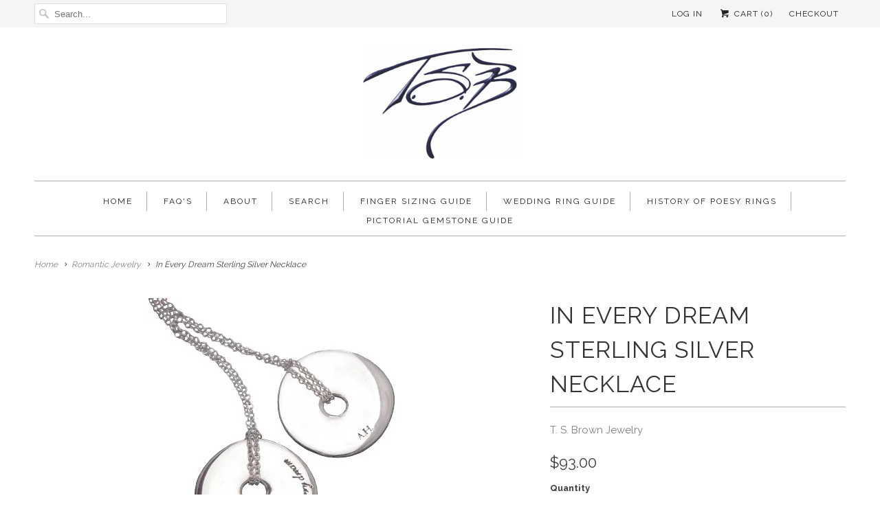

--- FILE ---
content_type: text/html; charset=utf-8
request_url: https://www.tsbrown.com/collections/romantic-jewelry/products/in-every-dream-sterling-silver-necklace
body_size: 18106
content:
<!DOCTYPE html>
<!--[if lt IE 7 ]><html class="ie ie6" lang="en"> <![endif]-->
<!--[if IE 7 ]><html class="ie ie7" lang="en"> <![endif]-->
<!--[if IE 8 ]><html class="ie ie8" lang="en"> <![endif]-->
<!--[if IE 9 ]><html class="ie ie9" lang="en"> <![endif]-->
<!--[if (gte IE 10)|!(IE)]><!--><html lang="en"> <!--<![endif]-->
  <head>
    <meta charset="utf-8">
    <meta http-equiv="cleartype" content="on">
    <meta name="robots" content="index,follow">
    
    
 <!-- SEO Manager 6.2.0 -->
<meta name='seomanager' content='6.2' />
<title>In Every Dream Necklace in sterling silver</title>
<meta name='description' content='Alexander Hamilton: I meet you in every dream necklace in sterling silver.  This passionate quotation is from a letter by Hamilton to his fiancee.' /> 
<meta name="robots" content="index"> 
<meta name="robots" content="follow">
<script type="application/ld+json">
 {
 "@context": "https://schema.org",
 "@id": "https:\/\/www.tsbrown.com\/products\/in-every-dream-sterling-silver-necklace",
 "@type": "Product","sku": "NYH001N","mpn": "NYH001N","brand": {
 "@type": "Brand",
 "name": "T. S. Brown Jewelry"
 },
 "description": "Alexander Hamilton: \"I meet you in every dream\" sterling silver necklace.  This passionate quotation is from a letter by Hamilton to his fiancee.\n\n\n\nFrom modest beginnings, this controversial Revolutionary figure would ultimately become the first Secretary to the Treasury in 1789. The necklace pictured here is inscribed with a quotation from Hamilton's intimate letter, now in the New York Historical Society, to Elizabeth Schuyler, the daughter of one of New York's most influential families, only a few weeks before their marriage in 1780. It displays his elegance as a wordsmith along with his charm and will certainly have an effect on a modern day Valentine.All designs are gift boxed.  Story cards are included that provide detail about the history behind each piece.\n\nSterling Silver\nPi Disc 3\/4\"\nChain Length 18\" falling to 16\" when knotted\nMade in the USA\n\nFree Shipping within 10 days if not in stock.64\/NYH001N\n\n\n",
 "url": "https:\/\/www.tsbrown.com\/products\/in-every-dream-sterling-silver-necklace",
 "name": "In Every Dream Sterling Silver Necklace","image": "https://www.tsbrown.com/cdn/shop/products/NYH001N_1000x_69a63b1e-2687-45ad-aaa7-3982cb2df4e3.webp?v=1666231540","offers": [{
 "@type": "Offer","availability": "https://schema.org/InStock",
 "priceCurrency": "USD",
 "price": "93.00",
 "priceValidUntil": "2027-01-27",
 "itemCondition": "https://schema.org/NewCondition",
 "url": "https:\/\/www.tsbrown.com\/products\/in-every-dream-sterling-silver-necklace\/products\/in-every-dream-sterling-silver-necklace?variant=34616526151",
 "image": "https://www.tsbrown.com/cdn/shop/products/NYH001N_1000x_69a63b1e-2687-45ad-aaa7-3982cb2df4e3.webp?v=1666231540",
 "mpn": "NYH001N","sku": "NYH001N",
"seller": {
 "@type": "Organization",
 "name": "T. S. Brown Jewelry"
 }
 }]}
 </script>
<!-- end: SEO Manager 6.2.0 -->
      
   

    <!-- Custom Fonts -->
    
      <link href="//fonts.googleapis.com/css?family=.|Raleway:light,normal,bold|Raleway:light,normal,bold|Raleway:light,normal,bold|Raleway:light,normal,bold|Raleway:light,normal,bold" rel="stylesheet" type="text/css" />
    
    
    

<meta name="author" content="T. S. Brown Jewelry">
<meta property="og:url" content="https://www.tsbrown.com/products/in-every-dream-sterling-silver-necklace">
<meta property="og:site_name" content="T. S. Brown Jewelry">


  <meta property="og:type" content="product">
  <meta property="og:title" content="In Every Dream Sterling Silver Necklace">
  
    <meta property="og:image" content="http://www.tsbrown.com/cdn/shop/products/NYH001N_1000x_69a63b1e-2687-45ad-aaa7-3982cb2df4e3_grande.webp?v=1666231540">
    <meta property="og:image:secure_url" content="https://www.tsbrown.com/cdn/shop/products/NYH001N_1000x_69a63b1e-2687-45ad-aaa7-3982cb2df4e3_grande.webp?v=1666231540">
  
  <meta property="og:price:amount" content="93.00">
  <meta property="og:price:currency" content="USD">
  
    
    


  <meta property="og:description" content="Alexander Hamilton: I meet you in every dream necklace in sterling silver.  This passionate quotation is from a letter by Hamilton to his fiancee.">




<meta name="twitter:card" content="summary">

  <meta name="twitter:title" content="In Every Dream Sterling Silver Necklace">
  <meta name="twitter:description" content="Alexander Hamilton: &quot;I meet you in every dream&quot; sterling silver necklace.  This passionate quotation is from a letter by Hamilton to his fiancee. From modest beginnings, this controversial Revolutionary figure would ultimately become the first Secretary to the Treasury in 1789. The necklace pictured here is inscribed with a quotation from Hamilton&#39;s intimate letter, now in the New York Historical Society, to Elizabeth Schuyler, the daughter of one of New York&#39;s most influential families, only a few weeks before their marriage in 1780. It displays his elegance as a wordsmith along with his charm and will certainly have an effect on a modern day Valentine.All designs are gift boxed.  Story cards are included that provide detail about the history behind each piece. Sterling Silver Pi Disc 3/4&quot; Chain Length 18&quot; falling to 16&quot; when knotted Made in the USA Free">
  <meta name="twitter:image" content="https://www.tsbrown.com/cdn/shop/products/NYH001N_1000x_69a63b1e-2687-45ad-aaa7-3982cb2df4e3_medium.webp?v=1666231540">
  <meta name="twitter:image:width" content="240">
  <meta name="twitter:image:height" content="240">


    
      <link rel="prev" href="/collections/romantic-jewelry/products/hugs-kisses-mini-sterling-silver-necklace-and-earrings">
    
    
      <link rel="next" href="/collections/romantic-jewelry/products/love-conquers-all-sterling-silver-necklace">
    

    <!-- Mobile Specific Metas -->
    <meta name="HandheldFriendly" content="True">
    <meta name="MobileOptimized" content="320">
    <meta name="viewport" content="width=device-width,initial-scale=1">
    <meta name="theme-color" content="#ffffff">

    <!-- Stylesheets for Responsive 5.1 -->
    <link href="//www.tsbrown.com/cdn/shop/t/15/assets/styles.scss.css?v=63736587725834649721674770380" rel="stylesheet" type="text/css" media="all" />

    <!-- Icons -->
    <link rel="shortcut icon" type="image/x-icon" href="//www.tsbrown.com/cdn/shop/t/15/assets/favicon.png?v=148718616098839658131464569925">
    <link rel="canonical" href="https://www.tsbrown.com/products/in-every-dream-sterling-silver-necklace" />

    
        
    <script src="//www.tsbrown.com/cdn/shop/t/15/assets/app.js?v=101649952535545698011464569930" type="text/javascript"></script>
    
    <script>window.performance && window.performance.mark && window.performance.mark('shopify.content_for_header.start');</script><meta id="shopify-digital-wallet" name="shopify-digital-wallet" content="/13037747/digital_wallets/dialog">
<meta name="shopify-checkout-api-token" content="568732594ab123d5791d6366496c5499">
<meta id="in-context-paypal-metadata" data-shop-id="13037747" data-venmo-supported="false" data-environment="production" data-locale="en_US" data-paypal-v4="true" data-currency="USD">
<link rel="alternate" type="application/json+oembed" href="https://www.tsbrown.com/products/in-every-dream-sterling-silver-necklace.oembed">
<script async="async" src="/checkouts/internal/preloads.js?locale=en-US"></script>
<link rel="preconnect" href="https://shop.app" crossorigin="anonymous">
<script async="async" src="https://shop.app/checkouts/internal/preloads.js?locale=en-US&shop_id=13037747" crossorigin="anonymous"></script>
<script id="apple-pay-shop-capabilities" type="application/json">{"shopId":13037747,"countryCode":"US","currencyCode":"USD","merchantCapabilities":["supports3DS"],"merchantId":"gid:\/\/shopify\/Shop\/13037747","merchantName":"T. S. Brown Jewelry","requiredBillingContactFields":["postalAddress","email"],"requiredShippingContactFields":["postalAddress","email"],"shippingType":"shipping","supportedNetworks":["visa","masterCard","amex","discover","elo","jcb"],"total":{"type":"pending","label":"T. S. Brown Jewelry","amount":"1.00"},"shopifyPaymentsEnabled":true,"supportsSubscriptions":true}</script>
<script id="shopify-features" type="application/json">{"accessToken":"568732594ab123d5791d6366496c5499","betas":["rich-media-storefront-analytics"],"domain":"www.tsbrown.com","predictiveSearch":true,"shopId":13037747,"locale":"en"}</script>
<script>var Shopify = Shopify || {};
Shopify.shop = "t-s-brown-jewelry.myshopify.com";
Shopify.locale = "en";
Shopify.currency = {"active":"USD","rate":"1.0"};
Shopify.country = "US";
Shopify.theme = {"name":"Responsive","id":128454727,"schema_name":null,"schema_version":null,"theme_store_id":304,"role":"main"};
Shopify.theme.handle = "null";
Shopify.theme.style = {"id":null,"handle":null};
Shopify.cdnHost = "www.tsbrown.com/cdn";
Shopify.routes = Shopify.routes || {};
Shopify.routes.root = "/";</script>
<script type="module">!function(o){(o.Shopify=o.Shopify||{}).modules=!0}(window);</script>
<script>!function(o){function n(){var o=[];function n(){o.push(Array.prototype.slice.apply(arguments))}return n.q=o,n}var t=o.Shopify=o.Shopify||{};t.loadFeatures=n(),t.autoloadFeatures=n()}(window);</script>
<script>
  window.ShopifyPay = window.ShopifyPay || {};
  window.ShopifyPay.apiHost = "shop.app\/pay";
  window.ShopifyPay.redirectState = null;
</script>
<script id="shop-js-analytics" type="application/json">{"pageType":"product"}</script>
<script defer="defer" async type="module" src="//www.tsbrown.com/cdn/shopifycloud/shop-js/modules/v2/client.init-shop-cart-sync_BT-GjEfc.en.esm.js"></script>
<script defer="defer" async type="module" src="//www.tsbrown.com/cdn/shopifycloud/shop-js/modules/v2/chunk.common_D58fp_Oc.esm.js"></script>
<script defer="defer" async type="module" src="//www.tsbrown.com/cdn/shopifycloud/shop-js/modules/v2/chunk.modal_xMitdFEc.esm.js"></script>
<script type="module">
  await import("//www.tsbrown.com/cdn/shopifycloud/shop-js/modules/v2/client.init-shop-cart-sync_BT-GjEfc.en.esm.js");
await import("//www.tsbrown.com/cdn/shopifycloud/shop-js/modules/v2/chunk.common_D58fp_Oc.esm.js");
await import("//www.tsbrown.com/cdn/shopifycloud/shop-js/modules/v2/chunk.modal_xMitdFEc.esm.js");

  window.Shopify.SignInWithShop?.initShopCartSync?.({"fedCMEnabled":true,"windoidEnabled":true});

</script>
<script>
  window.Shopify = window.Shopify || {};
  if (!window.Shopify.featureAssets) window.Shopify.featureAssets = {};
  window.Shopify.featureAssets['shop-js'] = {"shop-cart-sync":["modules/v2/client.shop-cart-sync_DZOKe7Ll.en.esm.js","modules/v2/chunk.common_D58fp_Oc.esm.js","modules/v2/chunk.modal_xMitdFEc.esm.js"],"init-fed-cm":["modules/v2/client.init-fed-cm_B6oLuCjv.en.esm.js","modules/v2/chunk.common_D58fp_Oc.esm.js","modules/v2/chunk.modal_xMitdFEc.esm.js"],"shop-cash-offers":["modules/v2/client.shop-cash-offers_D2sdYoxE.en.esm.js","modules/v2/chunk.common_D58fp_Oc.esm.js","modules/v2/chunk.modal_xMitdFEc.esm.js"],"shop-login-button":["modules/v2/client.shop-login-button_QeVjl5Y3.en.esm.js","modules/v2/chunk.common_D58fp_Oc.esm.js","modules/v2/chunk.modal_xMitdFEc.esm.js"],"pay-button":["modules/v2/client.pay-button_DXTOsIq6.en.esm.js","modules/v2/chunk.common_D58fp_Oc.esm.js","modules/v2/chunk.modal_xMitdFEc.esm.js"],"shop-button":["modules/v2/client.shop-button_DQZHx9pm.en.esm.js","modules/v2/chunk.common_D58fp_Oc.esm.js","modules/v2/chunk.modal_xMitdFEc.esm.js"],"avatar":["modules/v2/client.avatar_BTnouDA3.en.esm.js"],"init-windoid":["modules/v2/client.init-windoid_CR1B-cfM.en.esm.js","modules/v2/chunk.common_D58fp_Oc.esm.js","modules/v2/chunk.modal_xMitdFEc.esm.js"],"init-shop-for-new-customer-accounts":["modules/v2/client.init-shop-for-new-customer-accounts_C_vY_xzh.en.esm.js","modules/v2/client.shop-login-button_QeVjl5Y3.en.esm.js","modules/v2/chunk.common_D58fp_Oc.esm.js","modules/v2/chunk.modal_xMitdFEc.esm.js"],"init-shop-email-lookup-coordinator":["modules/v2/client.init-shop-email-lookup-coordinator_BI7n9ZSv.en.esm.js","modules/v2/chunk.common_D58fp_Oc.esm.js","modules/v2/chunk.modal_xMitdFEc.esm.js"],"init-shop-cart-sync":["modules/v2/client.init-shop-cart-sync_BT-GjEfc.en.esm.js","modules/v2/chunk.common_D58fp_Oc.esm.js","modules/v2/chunk.modal_xMitdFEc.esm.js"],"shop-toast-manager":["modules/v2/client.shop-toast-manager_DiYdP3xc.en.esm.js","modules/v2/chunk.common_D58fp_Oc.esm.js","modules/v2/chunk.modal_xMitdFEc.esm.js"],"init-customer-accounts":["modules/v2/client.init-customer-accounts_D9ZNqS-Q.en.esm.js","modules/v2/client.shop-login-button_QeVjl5Y3.en.esm.js","modules/v2/chunk.common_D58fp_Oc.esm.js","modules/v2/chunk.modal_xMitdFEc.esm.js"],"init-customer-accounts-sign-up":["modules/v2/client.init-customer-accounts-sign-up_iGw4briv.en.esm.js","modules/v2/client.shop-login-button_QeVjl5Y3.en.esm.js","modules/v2/chunk.common_D58fp_Oc.esm.js","modules/v2/chunk.modal_xMitdFEc.esm.js"],"shop-follow-button":["modules/v2/client.shop-follow-button_CqMgW2wH.en.esm.js","modules/v2/chunk.common_D58fp_Oc.esm.js","modules/v2/chunk.modal_xMitdFEc.esm.js"],"checkout-modal":["modules/v2/client.checkout-modal_xHeaAweL.en.esm.js","modules/v2/chunk.common_D58fp_Oc.esm.js","modules/v2/chunk.modal_xMitdFEc.esm.js"],"shop-login":["modules/v2/client.shop-login_D91U-Q7h.en.esm.js","modules/v2/chunk.common_D58fp_Oc.esm.js","modules/v2/chunk.modal_xMitdFEc.esm.js"],"lead-capture":["modules/v2/client.lead-capture_BJmE1dJe.en.esm.js","modules/v2/chunk.common_D58fp_Oc.esm.js","modules/v2/chunk.modal_xMitdFEc.esm.js"],"payment-terms":["modules/v2/client.payment-terms_Ci9AEqFq.en.esm.js","modules/v2/chunk.common_D58fp_Oc.esm.js","modules/v2/chunk.modal_xMitdFEc.esm.js"]};
</script>
<script id="__st">var __st={"a":13037747,"offset":-18000,"reqid":"c3055df4-e625-4744-a4f3-a34a64950468-1769506803","pageurl":"www.tsbrown.com\/collections\/romantic-jewelry\/products\/in-every-dream-sterling-silver-necklace","u":"ae968cf83d50","p":"product","rtyp":"product","rid":9452444295};</script>
<script>window.ShopifyPaypalV4VisibilityTracking = true;</script>
<script id="captcha-bootstrap">!function(){'use strict';const t='contact',e='account',n='new_comment',o=[[t,t],['blogs',n],['comments',n],[t,'customer']],c=[[e,'customer_login'],[e,'guest_login'],[e,'recover_customer_password'],[e,'create_customer']],r=t=>t.map((([t,e])=>`form[action*='/${t}']:not([data-nocaptcha='true']) input[name='form_type'][value='${e}']`)).join(','),a=t=>()=>t?[...document.querySelectorAll(t)].map((t=>t.form)):[];function s(){const t=[...o],e=r(t);return a(e)}const i='password',u='form_key',d=['recaptcha-v3-token','g-recaptcha-response','h-captcha-response',i],f=()=>{try{return window.sessionStorage}catch{return}},m='__shopify_v',_=t=>t.elements[u];function p(t,e,n=!1){try{const o=window.sessionStorage,c=JSON.parse(o.getItem(e)),{data:r}=function(t){const{data:e,action:n}=t;return t[m]||n?{data:e,action:n}:{data:t,action:n}}(c);for(const[e,n]of Object.entries(r))t.elements[e]&&(t.elements[e].value=n);n&&o.removeItem(e)}catch(o){console.error('form repopulation failed',{error:o})}}const l='form_type',E='cptcha';function T(t){t.dataset[E]=!0}const w=window,h=w.document,L='Shopify',v='ce_forms',y='captcha';let A=!1;((t,e)=>{const n=(g='f06e6c50-85a8-45c8-87d0-21a2b65856fe',I='https://cdn.shopify.com/shopifycloud/storefront-forms-hcaptcha/ce_storefront_forms_captcha_hcaptcha.v1.5.2.iife.js',D={infoText:'Protected by hCaptcha',privacyText:'Privacy',termsText:'Terms'},(t,e,n)=>{const o=w[L][v],c=o.bindForm;if(c)return c(t,g,e,D).then(n);var r;o.q.push([[t,g,e,D],n]),r=I,A||(h.body.append(Object.assign(h.createElement('script'),{id:'captcha-provider',async:!0,src:r})),A=!0)});var g,I,D;w[L]=w[L]||{},w[L][v]=w[L][v]||{},w[L][v].q=[],w[L][y]=w[L][y]||{},w[L][y].protect=function(t,e){n(t,void 0,e),T(t)},Object.freeze(w[L][y]),function(t,e,n,w,h,L){const[v,y,A,g]=function(t,e,n){const i=e?o:[],u=t?c:[],d=[...i,...u],f=r(d),m=r(i),_=r(d.filter((([t,e])=>n.includes(e))));return[a(f),a(m),a(_),s()]}(w,h,L),I=t=>{const e=t.target;return e instanceof HTMLFormElement?e:e&&e.form},D=t=>v().includes(t);t.addEventListener('submit',(t=>{const e=I(t);if(!e)return;const n=D(e)&&!e.dataset.hcaptchaBound&&!e.dataset.recaptchaBound,o=_(e),c=g().includes(e)&&(!o||!o.value);(n||c)&&t.preventDefault(),c&&!n&&(function(t){try{if(!f())return;!function(t){const e=f();if(!e)return;const n=_(t);if(!n)return;const o=n.value;o&&e.removeItem(o)}(t);const e=Array.from(Array(32),(()=>Math.random().toString(36)[2])).join('');!function(t,e){_(t)||t.append(Object.assign(document.createElement('input'),{type:'hidden',name:u})),t.elements[u].value=e}(t,e),function(t,e){const n=f();if(!n)return;const o=[...t.querySelectorAll(`input[type='${i}']`)].map((({name:t})=>t)),c=[...d,...o],r={};for(const[a,s]of new FormData(t).entries())c.includes(a)||(r[a]=s);n.setItem(e,JSON.stringify({[m]:1,action:t.action,data:r}))}(t,e)}catch(e){console.error('failed to persist form',e)}}(e),e.submit())}));const S=(t,e)=>{t&&!t.dataset[E]&&(n(t,e.some((e=>e===t))),T(t))};for(const o of['focusin','change'])t.addEventListener(o,(t=>{const e=I(t);D(e)&&S(e,y())}));const B=e.get('form_key'),M=e.get(l),P=B&&M;t.addEventListener('DOMContentLoaded',(()=>{const t=y();if(P)for(const e of t)e.elements[l].value===M&&p(e,B);[...new Set([...A(),...v().filter((t=>'true'===t.dataset.shopifyCaptcha))])].forEach((e=>S(e,t)))}))}(h,new URLSearchParams(w.location.search),n,t,e,['guest_login'])})(!0,!0)}();</script>
<script integrity="sha256-4kQ18oKyAcykRKYeNunJcIwy7WH5gtpwJnB7kiuLZ1E=" data-source-attribution="shopify.loadfeatures" defer="defer" src="//www.tsbrown.com/cdn/shopifycloud/storefront/assets/storefront/load_feature-a0a9edcb.js" crossorigin="anonymous"></script>
<script crossorigin="anonymous" defer="defer" src="//www.tsbrown.com/cdn/shopifycloud/storefront/assets/shopify_pay/storefront-65b4c6d7.js?v=20250812"></script>
<script data-source-attribution="shopify.dynamic_checkout.dynamic.init">var Shopify=Shopify||{};Shopify.PaymentButton=Shopify.PaymentButton||{isStorefrontPortableWallets:!0,init:function(){window.Shopify.PaymentButton.init=function(){};var t=document.createElement("script");t.src="https://www.tsbrown.com/cdn/shopifycloud/portable-wallets/latest/portable-wallets.en.js",t.type="module",document.head.appendChild(t)}};
</script>
<script data-source-attribution="shopify.dynamic_checkout.buyer_consent">
  function portableWalletsHideBuyerConsent(e){var t=document.getElementById("shopify-buyer-consent"),n=document.getElementById("shopify-subscription-policy-button");t&&n&&(t.classList.add("hidden"),t.setAttribute("aria-hidden","true"),n.removeEventListener("click",e))}function portableWalletsShowBuyerConsent(e){var t=document.getElementById("shopify-buyer-consent"),n=document.getElementById("shopify-subscription-policy-button");t&&n&&(t.classList.remove("hidden"),t.removeAttribute("aria-hidden"),n.addEventListener("click",e))}window.Shopify?.PaymentButton&&(window.Shopify.PaymentButton.hideBuyerConsent=portableWalletsHideBuyerConsent,window.Shopify.PaymentButton.showBuyerConsent=portableWalletsShowBuyerConsent);
</script>
<script data-source-attribution="shopify.dynamic_checkout.cart.bootstrap">document.addEventListener("DOMContentLoaded",(function(){function t(){return document.querySelector("shopify-accelerated-checkout-cart, shopify-accelerated-checkout")}if(t())Shopify.PaymentButton.init();else{new MutationObserver((function(e,n){t()&&(Shopify.PaymentButton.init(),n.disconnect())})).observe(document.body,{childList:!0,subtree:!0})}}));
</script>
<link id="shopify-accelerated-checkout-styles" rel="stylesheet" media="screen" href="https://www.tsbrown.com/cdn/shopifycloud/portable-wallets/latest/accelerated-checkout-backwards-compat.css" crossorigin="anonymous">
<style id="shopify-accelerated-checkout-cart">
        #shopify-buyer-consent {
  margin-top: 1em;
  display: inline-block;
  width: 100%;
}

#shopify-buyer-consent.hidden {
  display: none;
}

#shopify-subscription-policy-button {
  background: none;
  border: none;
  padding: 0;
  text-decoration: underline;
  font-size: inherit;
  cursor: pointer;
}

#shopify-subscription-policy-button::before {
  box-shadow: none;
}

      </style>

<script>window.performance && window.performance.mark && window.performance.mark('shopify.content_for_header.end');</script>
  <link href="https://monorail-edge.shopifysvc.com" rel="dns-prefetch">
<script>(function(){if ("sendBeacon" in navigator && "performance" in window) {try {var session_token_from_headers = performance.getEntriesByType('navigation')[0].serverTiming.find(x => x.name == '_s').description;} catch {var session_token_from_headers = undefined;}var session_cookie_matches = document.cookie.match(/_shopify_s=([^;]*)/);var session_token_from_cookie = session_cookie_matches && session_cookie_matches.length === 2 ? session_cookie_matches[1] : "";var session_token = session_token_from_headers || session_token_from_cookie || "";function handle_abandonment_event(e) {var entries = performance.getEntries().filter(function(entry) {return /monorail-edge.shopifysvc.com/.test(entry.name);});if (!window.abandonment_tracked && entries.length === 0) {window.abandonment_tracked = true;var currentMs = Date.now();var navigation_start = performance.timing.navigationStart;var payload = {shop_id: 13037747,url: window.location.href,navigation_start,duration: currentMs - navigation_start,session_token,page_type: "product"};window.navigator.sendBeacon("https://monorail-edge.shopifysvc.com/v1/produce", JSON.stringify({schema_id: "online_store_buyer_site_abandonment/1.1",payload: payload,metadata: {event_created_at_ms: currentMs,event_sent_at_ms: currentMs}}));}}window.addEventListener('pagehide', handle_abandonment_event);}}());</script>
<script id="web-pixels-manager-setup">(function e(e,d,r,n,o){if(void 0===o&&(o={}),!Boolean(null===(a=null===(i=window.Shopify)||void 0===i?void 0:i.analytics)||void 0===a?void 0:a.replayQueue)){var i,a;window.Shopify=window.Shopify||{};var t=window.Shopify;t.analytics=t.analytics||{};var s=t.analytics;s.replayQueue=[],s.publish=function(e,d,r){return s.replayQueue.push([e,d,r]),!0};try{self.performance.mark("wpm:start")}catch(e){}var l=function(){var e={modern:/Edge?\/(1{2}[4-9]|1[2-9]\d|[2-9]\d{2}|\d{4,})\.\d+(\.\d+|)|Firefox\/(1{2}[4-9]|1[2-9]\d|[2-9]\d{2}|\d{4,})\.\d+(\.\d+|)|Chrom(ium|e)\/(9{2}|\d{3,})\.\d+(\.\d+|)|(Maci|X1{2}).+ Version\/(15\.\d+|(1[6-9]|[2-9]\d|\d{3,})\.\d+)([,.]\d+|)( \(\w+\)|)( Mobile\/\w+|) Safari\/|Chrome.+OPR\/(9{2}|\d{3,})\.\d+\.\d+|(CPU[ +]OS|iPhone[ +]OS|CPU[ +]iPhone|CPU IPhone OS|CPU iPad OS)[ +]+(15[._]\d+|(1[6-9]|[2-9]\d|\d{3,})[._]\d+)([._]\d+|)|Android:?[ /-](13[3-9]|1[4-9]\d|[2-9]\d{2}|\d{4,})(\.\d+|)(\.\d+|)|Android.+Firefox\/(13[5-9]|1[4-9]\d|[2-9]\d{2}|\d{4,})\.\d+(\.\d+|)|Android.+Chrom(ium|e)\/(13[3-9]|1[4-9]\d|[2-9]\d{2}|\d{4,})\.\d+(\.\d+|)|SamsungBrowser\/([2-9]\d|\d{3,})\.\d+/,legacy:/Edge?\/(1[6-9]|[2-9]\d|\d{3,})\.\d+(\.\d+|)|Firefox\/(5[4-9]|[6-9]\d|\d{3,})\.\d+(\.\d+|)|Chrom(ium|e)\/(5[1-9]|[6-9]\d|\d{3,})\.\d+(\.\d+|)([\d.]+$|.*Safari\/(?![\d.]+ Edge\/[\d.]+$))|(Maci|X1{2}).+ Version\/(10\.\d+|(1[1-9]|[2-9]\d|\d{3,})\.\d+)([,.]\d+|)( \(\w+\)|)( Mobile\/\w+|) Safari\/|Chrome.+OPR\/(3[89]|[4-9]\d|\d{3,})\.\d+\.\d+|(CPU[ +]OS|iPhone[ +]OS|CPU[ +]iPhone|CPU IPhone OS|CPU iPad OS)[ +]+(10[._]\d+|(1[1-9]|[2-9]\d|\d{3,})[._]\d+)([._]\d+|)|Android:?[ /-](13[3-9]|1[4-9]\d|[2-9]\d{2}|\d{4,})(\.\d+|)(\.\d+|)|Mobile Safari.+OPR\/([89]\d|\d{3,})\.\d+\.\d+|Android.+Firefox\/(13[5-9]|1[4-9]\d|[2-9]\d{2}|\d{4,})\.\d+(\.\d+|)|Android.+Chrom(ium|e)\/(13[3-9]|1[4-9]\d|[2-9]\d{2}|\d{4,})\.\d+(\.\d+|)|Android.+(UC? ?Browser|UCWEB|U3)[ /]?(15\.([5-9]|\d{2,})|(1[6-9]|[2-9]\d|\d{3,})\.\d+)\.\d+|SamsungBrowser\/(5\.\d+|([6-9]|\d{2,})\.\d+)|Android.+MQ{2}Browser\/(14(\.(9|\d{2,})|)|(1[5-9]|[2-9]\d|\d{3,})(\.\d+|))(\.\d+|)|K[Aa][Ii]OS\/(3\.\d+|([4-9]|\d{2,})\.\d+)(\.\d+|)/},d=e.modern,r=e.legacy,n=navigator.userAgent;return n.match(d)?"modern":n.match(r)?"legacy":"unknown"}(),u="modern"===l?"modern":"legacy",c=(null!=n?n:{modern:"",legacy:""})[u],f=function(e){return[e.baseUrl,"/wpm","/b",e.hashVersion,"modern"===e.buildTarget?"m":"l",".js"].join("")}({baseUrl:d,hashVersion:r,buildTarget:u}),m=function(e){var d=e.version,r=e.bundleTarget,n=e.surface,o=e.pageUrl,i=e.monorailEndpoint;return{emit:function(e){var a=e.status,t=e.errorMsg,s=(new Date).getTime(),l=JSON.stringify({metadata:{event_sent_at_ms:s},events:[{schema_id:"web_pixels_manager_load/3.1",payload:{version:d,bundle_target:r,page_url:o,status:a,surface:n,error_msg:t},metadata:{event_created_at_ms:s}}]});if(!i)return console&&console.warn&&console.warn("[Web Pixels Manager] No Monorail endpoint provided, skipping logging."),!1;try{return self.navigator.sendBeacon.bind(self.navigator)(i,l)}catch(e){}var u=new XMLHttpRequest;try{return u.open("POST",i,!0),u.setRequestHeader("Content-Type","text/plain"),u.send(l),!0}catch(e){return console&&console.warn&&console.warn("[Web Pixels Manager] Got an unhandled error while logging to Monorail."),!1}}}}({version:r,bundleTarget:l,surface:e.surface,pageUrl:self.location.href,monorailEndpoint:e.monorailEndpoint});try{o.browserTarget=l,function(e){var d=e.src,r=e.async,n=void 0===r||r,o=e.onload,i=e.onerror,a=e.sri,t=e.scriptDataAttributes,s=void 0===t?{}:t,l=document.createElement("script"),u=document.querySelector("head"),c=document.querySelector("body");if(l.async=n,l.src=d,a&&(l.integrity=a,l.crossOrigin="anonymous"),s)for(var f in s)if(Object.prototype.hasOwnProperty.call(s,f))try{l.dataset[f]=s[f]}catch(e){}if(o&&l.addEventListener("load",o),i&&l.addEventListener("error",i),u)u.appendChild(l);else{if(!c)throw new Error("Did not find a head or body element to append the script");c.appendChild(l)}}({src:f,async:!0,onload:function(){if(!function(){var e,d;return Boolean(null===(d=null===(e=window.Shopify)||void 0===e?void 0:e.analytics)||void 0===d?void 0:d.initialized)}()){var d=window.webPixelsManager.init(e)||void 0;if(d){var r=window.Shopify.analytics;r.replayQueue.forEach((function(e){var r=e[0],n=e[1],o=e[2];d.publishCustomEvent(r,n,o)})),r.replayQueue=[],r.publish=d.publishCustomEvent,r.visitor=d.visitor,r.initialized=!0}}},onerror:function(){return m.emit({status:"failed",errorMsg:"".concat(f," has failed to load")})},sri:function(e){var d=/^sha384-[A-Za-z0-9+/=]+$/;return"string"==typeof e&&d.test(e)}(c)?c:"",scriptDataAttributes:o}),m.emit({status:"loading"})}catch(e){m.emit({status:"failed",errorMsg:(null==e?void 0:e.message)||"Unknown error"})}}})({shopId: 13037747,storefrontBaseUrl: "https://www.tsbrown.com",extensionsBaseUrl: "https://extensions.shopifycdn.com/cdn/shopifycloud/web-pixels-manager",monorailEndpoint: "https://monorail-edge.shopifysvc.com/unstable/produce_batch",surface: "storefront-renderer",enabledBetaFlags: ["2dca8a86"],webPixelsConfigList: [{"id":"92209215","eventPayloadVersion":"v1","runtimeContext":"LAX","scriptVersion":"1","type":"CUSTOM","privacyPurposes":["ANALYTICS"],"name":"Google Analytics tag (migrated)"},{"id":"shopify-app-pixel","configuration":"{}","eventPayloadVersion":"v1","runtimeContext":"STRICT","scriptVersion":"0450","apiClientId":"shopify-pixel","type":"APP","privacyPurposes":["ANALYTICS","MARKETING"]},{"id":"shopify-custom-pixel","eventPayloadVersion":"v1","runtimeContext":"LAX","scriptVersion":"0450","apiClientId":"shopify-pixel","type":"CUSTOM","privacyPurposes":["ANALYTICS","MARKETING"]}],isMerchantRequest: false,initData: {"shop":{"name":"T. S. Brown Jewelry","paymentSettings":{"currencyCode":"USD"},"myshopifyDomain":"t-s-brown-jewelry.myshopify.com","countryCode":"US","storefrontUrl":"https:\/\/www.tsbrown.com"},"customer":null,"cart":null,"checkout":null,"productVariants":[{"price":{"amount":93.0,"currencyCode":"USD"},"product":{"title":"In Every Dream Sterling Silver Necklace","vendor":"T. S. Brown Jewelry","id":"9452444295","untranslatedTitle":"In Every Dream Sterling Silver Necklace","url":"\/products\/in-every-dream-sterling-silver-necklace","type":"Romantic Jewelry"},"id":"34616526151","image":{"src":"\/\/www.tsbrown.com\/cdn\/shop\/products\/NYH001N_1000x_69a63b1e-2687-45ad-aaa7-3982cb2df4e3.webp?v=1666231540"},"sku":"NYH001N","title":"Default Title","untranslatedTitle":"Default Title"}],"purchasingCompany":null},},"https://www.tsbrown.com/cdn","fcfee988w5aeb613cpc8e4bc33m6693e112",{"modern":"","legacy":""},{"shopId":"13037747","storefrontBaseUrl":"https:\/\/www.tsbrown.com","extensionBaseUrl":"https:\/\/extensions.shopifycdn.com\/cdn\/shopifycloud\/web-pixels-manager","surface":"storefront-renderer","enabledBetaFlags":"[\"2dca8a86\"]","isMerchantRequest":"false","hashVersion":"fcfee988w5aeb613cpc8e4bc33m6693e112","publish":"custom","events":"[[\"page_viewed\",{}],[\"product_viewed\",{\"productVariant\":{\"price\":{\"amount\":93.0,\"currencyCode\":\"USD\"},\"product\":{\"title\":\"In Every Dream Sterling Silver Necklace\",\"vendor\":\"T. S. Brown Jewelry\",\"id\":\"9452444295\",\"untranslatedTitle\":\"In Every Dream Sterling Silver Necklace\",\"url\":\"\/products\/in-every-dream-sterling-silver-necklace\",\"type\":\"Romantic Jewelry\"},\"id\":\"34616526151\",\"image\":{\"src\":\"\/\/www.tsbrown.com\/cdn\/shop\/products\/NYH001N_1000x_69a63b1e-2687-45ad-aaa7-3982cb2df4e3.webp?v=1666231540\"},\"sku\":\"NYH001N\",\"title\":\"Default Title\",\"untranslatedTitle\":\"Default Title\"}}]]"});</script><script>
  window.ShopifyAnalytics = window.ShopifyAnalytics || {};
  window.ShopifyAnalytics.meta = window.ShopifyAnalytics.meta || {};
  window.ShopifyAnalytics.meta.currency = 'USD';
  var meta = {"product":{"id":9452444295,"gid":"gid:\/\/shopify\/Product\/9452444295","vendor":"T. S. Brown Jewelry","type":"Romantic Jewelry","handle":"in-every-dream-sterling-silver-necklace","variants":[{"id":34616526151,"price":9300,"name":"In Every Dream Sterling Silver Necklace","public_title":null,"sku":"NYH001N"}],"remote":false},"page":{"pageType":"product","resourceType":"product","resourceId":9452444295,"requestId":"c3055df4-e625-4744-a4f3-a34a64950468-1769506803"}};
  for (var attr in meta) {
    window.ShopifyAnalytics.meta[attr] = meta[attr];
  }
</script>
<script class="analytics">
  (function () {
    var customDocumentWrite = function(content) {
      var jquery = null;

      if (window.jQuery) {
        jquery = window.jQuery;
      } else if (window.Checkout && window.Checkout.$) {
        jquery = window.Checkout.$;
      }

      if (jquery) {
        jquery('body').append(content);
      }
    };

    var hasLoggedConversion = function(token) {
      if (token) {
        return document.cookie.indexOf('loggedConversion=' + token) !== -1;
      }
      return false;
    }

    var setCookieIfConversion = function(token) {
      if (token) {
        var twoMonthsFromNow = new Date(Date.now());
        twoMonthsFromNow.setMonth(twoMonthsFromNow.getMonth() + 2);

        document.cookie = 'loggedConversion=' + token + '; expires=' + twoMonthsFromNow;
      }
    }

    var trekkie = window.ShopifyAnalytics.lib = window.trekkie = window.trekkie || [];
    if (trekkie.integrations) {
      return;
    }
    trekkie.methods = [
      'identify',
      'page',
      'ready',
      'track',
      'trackForm',
      'trackLink'
    ];
    trekkie.factory = function(method) {
      return function() {
        var args = Array.prototype.slice.call(arguments);
        args.unshift(method);
        trekkie.push(args);
        return trekkie;
      };
    };
    for (var i = 0; i < trekkie.methods.length; i++) {
      var key = trekkie.methods[i];
      trekkie[key] = trekkie.factory(key);
    }
    trekkie.load = function(config) {
      trekkie.config = config || {};
      trekkie.config.initialDocumentCookie = document.cookie;
      var first = document.getElementsByTagName('script')[0];
      var script = document.createElement('script');
      script.type = 'text/javascript';
      script.onerror = function(e) {
        var scriptFallback = document.createElement('script');
        scriptFallback.type = 'text/javascript';
        scriptFallback.onerror = function(error) {
                var Monorail = {
      produce: function produce(monorailDomain, schemaId, payload) {
        var currentMs = new Date().getTime();
        var event = {
          schema_id: schemaId,
          payload: payload,
          metadata: {
            event_created_at_ms: currentMs,
            event_sent_at_ms: currentMs
          }
        };
        return Monorail.sendRequest("https://" + monorailDomain + "/v1/produce", JSON.stringify(event));
      },
      sendRequest: function sendRequest(endpointUrl, payload) {
        // Try the sendBeacon API
        if (window && window.navigator && typeof window.navigator.sendBeacon === 'function' && typeof window.Blob === 'function' && !Monorail.isIos12()) {
          var blobData = new window.Blob([payload], {
            type: 'text/plain'
          });

          if (window.navigator.sendBeacon(endpointUrl, blobData)) {
            return true;
          } // sendBeacon was not successful

        } // XHR beacon

        var xhr = new XMLHttpRequest();

        try {
          xhr.open('POST', endpointUrl);
          xhr.setRequestHeader('Content-Type', 'text/plain');
          xhr.send(payload);
        } catch (e) {
          console.log(e);
        }

        return false;
      },
      isIos12: function isIos12() {
        return window.navigator.userAgent.lastIndexOf('iPhone; CPU iPhone OS 12_') !== -1 || window.navigator.userAgent.lastIndexOf('iPad; CPU OS 12_') !== -1;
      }
    };
    Monorail.produce('monorail-edge.shopifysvc.com',
      'trekkie_storefront_load_errors/1.1',
      {shop_id: 13037747,
      theme_id: 128454727,
      app_name: "storefront",
      context_url: window.location.href,
      source_url: "//www.tsbrown.com/cdn/s/trekkie.storefront.a804e9514e4efded663580eddd6991fcc12b5451.min.js"});

        };
        scriptFallback.async = true;
        scriptFallback.src = '//www.tsbrown.com/cdn/s/trekkie.storefront.a804e9514e4efded663580eddd6991fcc12b5451.min.js';
        first.parentNode.insertBefore(scriptFallback, first);
      };
      script.async = true;
      script.src = '//www.tsbrown.com/cdn/s/trekkie.storefront.a804e9514e4efded663580eddd6991fcc12b5451.min.js';
      first.parentNode.insertBefore(script, first);
    };
    trekkie.load(
      {"Trekkie":{"appName":"storefront","development":false,"defaultAttributes":{"shopId":13037747,"isMerchantRequest":null,"themeId":128454727,"themeCityHash":"15268621048783590096","contentLanguage":"en","currency":"USD","eventMetadataId":"bf64017f-a49d-4a40-a385-44de62caacc2"},"isServerSideCookieWritingEnabled":true,"monorailRegion":"shop_domain","enabledBetaFlags":["65f19447"]},"Session Attribution":{},"S2S":{"facebookCapiEnabled":false,"source":"trekkie-storefront-renderer","apiClientId":580111}}
    );

    var loaded = false;
    trekkie.ready(function() {
      if (loaded) return;
      loaded = true;

      window.ShopifyAnalytics.lib = window.trekkie;

      var originalDocumentWrite = document.write;
      document.write = customDocumentWrite;
      try { window.ShopifyAnalytics.merchantGoogleAnalytics.call(this); } catch(error) {};
      document.write = originalDocumentWrite;

      window.ShopifyAnalytics.lib.page(null,{"pageType":"product","resourceType":"product","resourceId":9452444295,"requestId":"c3055df4-e625-4744-a4f3-a34a64950468-1769506803","shopifyEmitted":true});

      var match = window.location.pathname.match(/checkouts\/(.+)\/(thank_you|post_purchase)/)
      var token = match? match[1]: undefined;
      if (!hasLoggedConversion(token)) {
        setCookieIfConversion(token);
        window.ShopifyAnalytics.lib.track("Viewed Product",{"currency":"USD","variantId":34616526151,"productId":9452444295,"productGid":"gid:\/\/shopify\/Product\/9452444295","name":"In Every Dream Sterling Silver Necklace","price":"93.00","sku":"NYH001N","brand":"T. S. Brown Jewelry","variant":null,"category":"Romantic Jewelry","nonInteraction":true,"remote":false},undefined,undefined,{"shopifyEmitted":true});
      window.ShopifyAnalytics.lib.track("monorail:\/\/trekkie_storefront_viewed_product\/1.1",{"currency":"USD","variantId":34616526151,"productId":9452444295,"productGid":"gid:\/\/shopify\/Product\/9452444295","name":"In Every Dream Sterling Silver Necklace","price":"93.00","sku":"NYH001N","brand":"T. S. Brown Jewelry","variant":null,"category":"Romantic Jewelry","nonInteraction":true,"remote":false,"referer":"https:\/\/www.tsbrown.com\/collections\/romantic-jewelry\/products\/in-every-dream-sterling-silver-necklace"});
      }
    });


        var eventsListenerScript = document.createElement('script');
        eventsListenerScript.async = true;
        eventsListenerScript.src = "//www.tsbrown.com/cdn/shopifycloud/storefront/assets/shop_events_listener-3da45d37.js";
        document.getElementsByTagName('head')[0].appendChild(eventsListenerScript);

})();</script>
  <script>
  if (!window.ga || (window.ga && typeof window.ga !== 'function')) {
    window.ga = function ga() {
      (window.ga.q = window.ga.q || []).push(arguments);
      if (window.Shopify && window.Shopify.analytics && typeof window.Shopify.analytics.publish === 'function') {
        window.Shopify.analytics.publish("ga_stub_called", {}, {sendTo: "google_osp_migration"});
      }
      console.error("Shopify's Google Analytics stub called with:", Array.from(arguments), "\nSee https://help.shopify.com/manual/promoting-marketing/pixels/pixel-migration#google for more information.");
    };
    if (window.Shopify && window.Shopify.analytics && typeof window.Shopify.analytics.publish === 'function') {
      window.Shopify.analytics.publish("ga_stub_initialized", {}, {sendTo: "google_osp_migration"});
    }
  }
</script>
<script
  defer
  src="https://www.tsbrown.com/cdn/shopifycloud/perf-kit/shopify-perf-kit-3.0.4.min.js"
  data-application="storefront-renderer"
  data-shop-id="13037747"
  data-render-region="gcp-us-east1"
  data-page-type="product"
  data-theme-instance-id="128454727"
  data-theme-name=""
  data-theme-version=""
  data-monorail-region="shop_domain"
  data-resource-timing-sampling-rate="10"
  data-shs="true"
  data-shs-beacon="true"
  data-shs-export-with-fetch="true"
  data-shs-logs-sample-rate="1"
  data-shs-beacon-endpoint="https://www.tsbrown.com/api/collect"
></script>
</head>
  <body class="product">
    <div class="top_bar">
      <div class="container">
        
          <div class="four columns top_bar_search">          
            <form class="search" action="/search">
              
                <input type="hidden" name="type" value="product" />
              
              <input type="text" name="q" class="search_box" placeholder="Search..." value="" autocapitalize="off" autocomplete="off" autocorrect="off" />
            </form>
          </div>
                
        
        

        <div class="columns twelve">
          <ul>
            

            
              
                <li>
                  <a href="/account/login" id="customer_login_link">Log in</a>
                </li>
              
            
            
            <li>
              <a href="/cart" class="cart_button"><span class="icon-cart"></span> Cart (<span class="cart_count">0</span>)</a>
            </li>
            <li>
              
                <a href="/cart" class="checkout">Checkout</a>
              
            </li>
          </ul>
        </div>
      </div>  
    </div>
  
    <div class="container content"> 
      <div class="sixteen columns logo">
        

        <a href="https://www.tsbrown.com" title="T. S. Brown Jewelry">
          
            <img src="//www.tsbrown.com/cdn/shop/t/15/assets/logo.png?v=80385895435749099691478721503" alt="T. S. Brown Jewelry" />
          
        </a>
      </div>
      
      <div class="sixteen columns clearfix">
        <div id="mobile_nav"></div>
        <div id="nav">
          <ul id="menu">
            
              
                <li><a href="/" >Home</a></li>
              
            
              
                <li><a href="/pages/faqs" >FAQ's</a></li>
              
            
              
                <li><a href="/pages/about-us" >About</a></li>
              
            
              
                <li><a href="/search" >search</a></li>
              
            
              
                <li><a href="/pages/finger-sizing-guide" >Finger Sizing Guide</a></li>
              
            
              
                <li><a href="/pages/wedding-ring-buyers-guide" >Wedding Ring Guide</a></li>
              
            
              
                <li><a href="/pages/the-history-behind-poesy-rings" >History of Poesy Rings</a></li>
              
            
              
                <li><a href="/pages/pictorial-gemstone-guide" >Pictorial Gemstone Guide</a></li>
              
            
          </ul>
        </div>
      </div>
      
      

      
        
  <div class="sixteen columns">
    <div class="breadcrumb breadcrumb_text product_breadcrumb" itemscope itemtype="http://schema.org/BreadcrumbList">
      <span itemprop="itemListElement" itemscope itemtype="http://schema.org/ListItem"><a href="https://www.tsbrown.com" title="T. S. Brown Jewelry" itemprop="item"><span itemprop="name">Home</span></a></span> 
      <span class="icon-right-arrow"></span>
      <span itemprop="itemListElement" itemscope itemtype="http://schema.org/ListItem">
        
          <a href="/collections/romantic-jewelry" title="Romantic Jewelry" itemprop="item"><span itemprop="name">Romantic Jewelry</span></a>
        
      </span>
      <span class="icon-right-arrow"></span>
      In Every Dream Sterling Silver Necklace
    </div>
  </div>


<div class="sixteen columns product-9452444295" itemscope itemtype="http://schema.org/Product">
	 <div class="section product_section clearfix" >
	  
         
      <div class="ten columns alpha">
        

<div class="flexslider product_gallery product-9452444295-gallery product_slider ">
  <ul class="slides">
    
      <li data-thumb="//www.tsbrown.com/cdn/shop/products/NYH001N_1000x_69a63b1e-2687-45ad-aaa7-3982cb2df4e3_1024x1024.webp?v=1666231540" data-title="In Every Dream Sterling Silver Necklace">
        
          <a href="//www.tsbrown.com/cdn/shop/products/NYH001N_1000x_69a63b1e-2687-45ad-aaa7-3982cb2df4e3.webp?v=1666231540" class="fancybox" data-fancybox-group="9452444295" title="In Every Dream Sterling Silver Necklace">
            <img src="//www.tsbrown.com/cdn/shop/products/NYH001N_1000x_69a63b1e-2687-45ad-aaa7-3982cb2df4e3_1024x1024.webp?v=1666231540" alt="In Every Dream Sterling Silver Necklace" data-index="0" data-image-id="29961786720319" data-cloudzoom="zoomImage: '//www.tsbrown.com/cdn/shop/products/NYH001N_1000x_69a63b1e-2687-45ad-aaa7-3982cb2df4e3.webp?v=1666231540', tintColor: '#ffffff', zoomPosition: 'inside', zoomOffsetX: 0, touchStartDelay: 250" class="cloudzoom featured_image" />
          </a>
        
      </li>
    
  </ul>
</div>
&nbsp;
      </div>
    

     <div class="six columns omega">
      
      
      <h1 class="product_name" itemprop="name">In Every Dream Sterling Silver Necklace</h1>
      
        <p class="vendor">
          <span itemprop="brand"><a href="/collections/vendors?q=T.%20S.%20Brown%20Jewelry" title="T. S. Brown Jewelry">T. S. Brown Jewelry</a></span>
        </p>
      

      
      
      
        <p class="modal_price" itemprop="offers" itemscope itemtype="http://schema.org/Offer">
          <meta itemprop="priceCurrency" content="USD" />
          <meta itemprop="seller" content="T. S. Brown Jewelry" />
          <meta itemprop="availability" content="in_stock" />
          <meta itemprop="itemCondition" content="New" />

          <span class="sold_out"></span>
          <span itemprop="price" content="93.00" class="">
            <span class="current_price ">              
               
                $93.00 
              
            </span>
          </span>
          <span class="was_price">
          
          </span>
        </p>
        
          
  <div class="notify_form notify-form-9452444295" id="notify-form-9452444295" style="display:none">
    <p class="message"></p>
    <form method="post" action="/contact#contact_form" id="contact_form" accept-charset="UTF-8" class="contact-form"><input type="hidden" name="form_type" value="contact" /><input type="hidden" name="utf8" value="✓" />
      
        <p>
          <label for="contact[email]">Notify me when this product is available:</label>
          
          
            <input required type="email" class="notify_email" name="contact[email]" id="contact[email]" placeholder="Enter your email address..." value="" />
          
          
          <input type="hidden" name="contact[body]" class="notify_form_message" data-body="Please notify me when In Every Dream Sterling Silver Necklace becomes available - https://www.tsbrown.com/products/in-every-dream-sterling-silver-necklace" value="Please notify me when In Every Dream Sterling Silver Necklace becomes available - https://www.tsbrown.com/products/in-every-dream-sterling-silver-necklace" />
          <input class="action_button" type="submit" value="Send" style="margin-bottom:0px" />    
        </p>
      
    </form>
  </div>

      

      
      
        
  

  <form action="/cart/add" method="post" class="clearfix product_form" data-money-format="${{amount}}" data-shop-currency="USD" id="product-form-9452444295">
    
    
    
    
      <input type="hidden" name="id" value="34616526151" />
    

    

    
      <div class="left">
        <label for="quantity">Quantity</label>
        <input type="number" min="1" size="2" class="quantity" name="quantity" id="quantity" value="1"  />
      </div>
    
    <div class="purchase clearfix inline_purchase">
      

      
      <button type="submit" name="add" class="action_button add_to_cart" data-label="Add to Cart"><span class="text">Add to Cart</span></button>
    </div>  
  </form>

  

        
      
        
         <div class="description" itemprop="description">
           <p>Alexander Hamilton: "I meet you in every dream" sterling silver necklace.  This passionate quotation is from a letter by Hamilton to his fiancee.<br><br></p>
<div class="row">
<div class="col-sm-8 col-sm-push-2 tab-content">
<div class="tab-pane active fade in" id="storycard">
<p>From modest beginnings, this controversial Revolutionary figure would ultimately become the first Secretary to the Treasury in 1789. The necklace pictured here is inscribed with a quotation from Hamilton's intimate letter, now in the New York Historical Society, to Elizabeth Schuyler, the daughter of one of New York's most influential families, only a few weeks before their marriage in 1780. It displays his elegance as a wordsmith along with his charm and will certainly have an effect on a modern day Valentine.<br><br><span>All designs are gift boxed.  Story cards are included that provide detail about the history behind each piece.</span></p>
<ul>
<li>Sterling Silver</li>
<li>Pi Disc 3/4"</li>
<li>Chain Length 18" falling to 16" when knotted</li>
<li>Made in the USA</li>
</ul>
<p><span class="highlight"><span style="color: #666666;"><em><strong>Free Shipping</strong></em></span> within 10 days if not in stock.</span><br><br>64/NYH001N</p>
</div>
</div>
</div>
         </div>
        
      

      
     
      <div class="meta">
        
      
        
       
        
      </div>

        




  <hr />
  
<div class="social_buttons">
  

  

  <a target="_blank" class="icon-twitter-share" title="Share this on Twitter" href="https://twitter.com/intent/tweet?text=In Every Dream Sterling Sil...&url=https://www.tsbrown.com/products/in-every-dream-sterling-silver-necklace&via=T. S. Brown Jewelry">Tweet</a>

  <a target="_blank" class="icon-facebook-share" title="Share this on Facebook" href="https://www.facebook.com/sharer/sharer.php?u=https://www.tsbrown.com/products/in-every-dream-sterling-silver-necklace">Share</a>

  
    <a target="_blank" data-pin-do="skipLink" class="icon-pinterest-share" title="Share this on Pinterest" href="http://pinterest.com/pin/create/button/?url=https://www.tsbrown.com/products/in-every-dream-sterling-silver-necklace&description=In Every Dream Sterling Silver Necklace&media=https://www.tsbrown.com/cdn/shop/products/NYH001N_1000x_69a63b1e-2687-45ad-aaa7-3982cb2df4e3_grande.webp?v=1666231540">Pin It</a>
  

  <a target="_blank" class="icon-gplus-share" title="Share this on Google+" href="https://plus.google.com/share?url=https://www.tsbrown.com/products/in-every-dream-sterling-silver-necklace">Add</a>

  <a href="mailto:?subject=Thought you might like In Every Dream Sterling Silver Necklace&amp;body=Hey, I was browsing T. S. Brown Jewelry and found In Every Dream Sterling Silver Necklace. I wanted to share it with you.%0D%0A%0D%0Ahttps://www.tsbrown.com/products/in-every-dream-sterling-silver-necklace" target="_blank" class="icon-mail" title="Email this to a friend">Email</a>
</div>




       
                  
         <hr style="margin-top:0" />
         <p class="meta">                     
           
             
             <span class="right">
               <a href="/collections/romantic-jewelry/products/love-conquers-all-sterling-silver-necklace" title="">Next <span class="icon-right-arrow"></span></a>
             </span>
           

           
             
             <span class="left">
               <a href="/collections/romantic-jewelry/products/hugs-kisses-mini-sterling-silver-necklace-and-earrings" title=""><span class="icon-left-arrow"></span> Previous</a>
             </span>
           
         </p>
      
       
    </div>
    
    
  </div>
   
  
</div>


  
  
  

  

  
    

      <div class="sixteen columns">
        <div class="section clearfix">
          <h2>Related Items</h2>
        </div>
      </div>

      
      
      
      <div class="sixteen columns">
        







<div itemtype="http://schema.org/ItemList" class="products">
  
    
      

        
  <div class="one-third column alpha thumbnail even" itemprop="itemListElement" itemscope itemtype="http://schema.org/Product">


  
  

  <a href="/collections/romantic-jewelry/products/hugs-kisses-mini-sterling-silver-necklace-and-earrings" itemprop="url">
    <div class="relative product_image">
      <img src="//www.tsbrown.com/cdn/shop/t/15/assets/loading.gif?v=107611801203200136211478721702" data-original="//www.tsbrown.com/cdn/shop/products/PE03N14K_-_Hus_Kisses_1000x_0d319a77-bcc9-4745-81cb-cfb6c8056856_grande.webp?v=1666230347" alt="Hugs &amp; Kisses Mini Sterling Silver Necklace and Earrings" class="primary" />
      
        <img src="//www.tsbrown.com/cdn/shop/products/PE03N_1000x_77a88b43-6be6-426f-9088-8696879f0fb9_grande.webp?v=1666230382" alt="Hugs &amp; Kisses Mini Sterling Silver Necklace and Earrings" class="secondary" />    
      
    </div>

    <div class="info">            
      <span class="title" itemprop="name">Hugs & Kisses Mini Necklace and Earrings in Sterling Silver and 14K Gold.</span>
      

      
        <span class="price " itemprop="offers" itemscope itemtype="http://schema.org/Offer">
          <meta itemprop="price" content="68.00" />
          <meta itemprop="priceCurrency" content="USD" />
          <meta itemprop="seller" content="T. S. Brown Jewelry" />
          <meta itemprop="availability" content="in_stock" />
          <meta itemprop="itemCondition" content="New" />

          
            
              <small><em>from</em></small>
            
               
                <span>$68.00</span>
              
          
          
        </span>
      
    </div>
    

    
    
    
  </a>
  
    <div data-fancybox-href="#product-9452615367" class="quick_shop action_button" data-gallery="product-9452615367-gallery">
      Quick Shop
    </div>
  
  
  

  
    
    
  
    
    
  

</div>


  <div id="product-9452615367" class="modal product-9452615367">
    <div class="container section" style="width: inherit">
      <div class="eight columns modal_image flex-active-slide">
        <img src="//www.tsbrown.com/cdn/shop/products/PE03N14K_-_Hus_Kisses_1000x_0d319a77-bcc9-4745-81cb-cfb6c8056856_grande.webp?v=1666230347" alt="Hugs &amp; Kisses Mini Sterling Silver Necklace and Earrings" />
      </div>
      <div class="six columns">
        <h3>Hugs & Kisses Mini Necklace and Earrings in Sterling Silver and 14K Gold.</h3>
        

        
          <p class="modal_price">
            <span class="sold_out"></span>
            <span class="current_price ">
              
                 
                  $68.00 
                
              
            </span>
            <span class="was_price">
              
            </span>
          </p>
        
            
  <div class="notify_form notify-form-9452615367" id="notify-form-9452615367" style="display:none">
    <p class="message"></p>
    <form method="post" action="/contact#contact_form" id="contact_form" accept-charset="UTF-8" class="contact-form"><input type="hidden" name="form_type" value="contact" /><input type="hidden" name="utf8" value="✓" />
      
        <p>
          <label for="contact[email]">Notify me when this product is available:</label>
          
          
            <input required type="email" class="notify_email" name="contact[email]" id="contact[email]" placeholder="Enter your email address..." value="" />
          
          
          <input type="hidden" name="contact[body]" class="notify_form_message" data-body="Please notify me when Hugs &amp; Kisses Mini Necklace and Earrings in Sterling Silver and 14K Gold. becomes available - https://www.tsbrown.com/products/in-every-dream-sterling-silver-necklace" value="Please notify me when Hugs &amp; Kisses Mini Necklace and Earrings in Sterling Silver and 14K Gold. becomes available - https://www.tsbrown.com/products/in-every-dream-sterling-silver-necklace" />
          <input class="action_button" type="submit" value="Send" style="margin-bottom:0px" />    
        </p>
      
    </form>
  </div>

         

        
        
        
          
  

  <form action="/cart/add" method="post" class="clearfix product_form" data-money-format="${{amount}}" data-shop-currency="USD" id="product-form-9452615367">
    
    
    
    
      <div class="select">
        <select id="product-select-9452615367" name="id" class="multi_select">
          
            <option selected="selected" value="34617305159" data-sku="64/PE03N">Pendant / Sterling Silver</option>
          
            <option  value="32927372542015" data-sku="PE03EP">Earrings / Sterling Silver</option>
          
        </select>
      </div>
    

    
      <div class="swatch_options">
        
          










<div class="swatch clearfix" data-option-index="0">
  <div class="option_title">Choose</div>
  
  
    
    
      
       
      
      
      <input id="swatch-0-pendant-9452615367" type="radio" name="option-0" value="Pendant" checked />
      <div data-value="Pendant" class="swatch-element pendant-swatch available">
        
        
          <label for="swatch-0-pendant-9452615367">
            Pendant
            <img class="crossed-out" src="//www.tsbrown.com/cdn/shop/t/15/assets/soldout.png?v=169392025580765019841464569927" />
          </label>
        
      </div>
    
    
      <script type="text/javascript">
        $('.swatch[data-option-index="0"] .pendant-swatch', '#product-form-9452615367').removeClass('soldout').addClass('available').find(':radio');
      </script>
    
  
    
    
      
       
      
      
      <input id="swatch-0-earrings-9452615367" type="radio" name="option-0" value="Earrings" />
      <div data-value="Earrings" class="swatch-element earrings-swatch available">
        
        
          <label for="swatch-0-earrings-9452615367">
            Earrings
            <img class="crossed-out" src="//www.tsbrown.com/cdn/shop/t/15/assets/soldout.png?v=169392025580765019841464569927" />
          </label>
        
      </div>
    
    
      <script type="text/javascript">
        $('.swatch[data-option-index="0"] .earrings-swatch', '#product-form-9452615367').removeClass('soldout').addClass('available').find(':radio');
      </script>
    
  
</div>
        
          










<div class="swatch clearfix" data-option-index="1">
  <div class="option_title">Metal</div>
  
  
    
    
      
       
      
      
      <input id="swatch-1-sterling-silver-9452615367" type="radio" name="option-1" value="Sterling Silver" checked />
      <div data-value="Sterling Silver" class="swatch-element sterling-silver-swatch available">
        
        
          <label for="swatch-1-sterling-silver-9452615367">
            Sterling Silver
            <img class="crossed-out" src="//www.tsbrown.com/cdn/shop/t/15/assets/soldout.png?v=169392025580765019841464569927" />
          </label>
        
      </div>
    
    
      <script type="text/javascript">
        $('.swatch[data-option-index="1"] .sterling-silver-swatch', '#product-form-9452615367').removeClass('soldout').addClass('available').find(':radio');
      </script>
    
  
    
    
    
      <script type="text/javascript">
        $('.swatch[data-option-index="1"] .sterling-silver-swatch', '#product-form-9452615367').removeClass('soldout').addClass('available').find(':radio');
      </script>
    
  
</div>
        
      </div>
    

    
      <div class="left">
        <label for="quantity">Quantity</label>
        <input type="number" min="1" size="2" class="quantity" name="quantity" id="quantity" value="1"  />
      </div>
    
    <div class="purchase clearfix inline_purchase">
      

      
      <button type="submit" name="add" class="action_button add_to_cart" data-label="Add to Cart"><span class="text">Add to Cart</span></button>
    </div>  
  </form>

  
    <script type="text/javascript">
      // <![CDATA[  
        $(function() {    
          $product = $('.product-' + 9452615367);
          new Shopify.OptionSelectors("product-select-9452615367", { product: {"id":9452615367,"title":"Hugs \u0026 Kisses Mini Necklace and Earrings in Sterling Silver and 14K Gold.","handle":"hugs-kisses-mini-sterling-silver-necklace-and-earrings","description":"\u003cp\u003eHugs and kisses Sterling Silver or 14K Gold earrings inscribed as: x o xx oo xxx ooo.\u003cbr\u003e\u003cbr\u003eA message of love in the ancient symbols x and o: kisses and hugs in an increasing sequence. Some say that when illiteracy was widespread, a person would mark a legal document with an x, and then, to affirm the integrity of their \"signature,\" the x was kissed as a solemn oath. Others claim the x and o are merely pictograms of a kiss and the enfolding arms of a hug. Whatever is true, these symbols are now recognized around the world and make us smile with delight; a perfect gift for friend, family or romantic love.\u003c\/p\u003e\n\u003cdiv class=\"row\"\u003e\n\u003cdiv class=\"col-sm-8 col-sm-push-2 tab-content\"\u003e\n\u003cdiv class=\"tab-pane active fade in\" id=\"storycard\"\u003e\n\u003cp\u003e \u003cbr\u003eThe mobius strip style circles are 3\/4\" diameter.  The pendant includes an 18\" sterling silver chain.  Both come with a gift box and detail card.\u003c\/p\u003e\n\u003cp\u003eMade in the USA.\u003cbr\u003e\u003cbr\u003e\u003cspan\u003eAll designs are gift boxed.  Story cards are included that provide detail about the history behind each piece.\u003c\/span\u003e\u003cbr\u003e\u003cbr\u003e\u003cspan class=\"highlight\"\u003e\u003cspan style=\"color: #666666;\"\u003e\u003cem\u003e\u003cstrong\u003eFree Shipping\u003c\/strong\u003e\u003c\/em\u003e\u003c\/span\u003e within 10 days if not in stock.\u003cbr\u003e\u003cbr\u003e\u003cspan style=\"color: #444444;\"\u003e\u003cem\u003e\u003cstrong\u003e*Please note:  The price of gold is changing so rapidly that we must remove it as an option for website purchases and ask that you contact us by email or phone to learn the current prices for our gold jewelry.  You can make your purchase directly with us this way.\u003c\/strong\u003e\u003c\/em\u003e\u003c\/span\u003e\u003cbr\u003e\u003c\/span\u003e\u003c\/p\u003e\n\u003c\/div\u003e\n\u003c\/div\u003e\n\u003c\/div\u003e\n\u003cp\u003e64\/PE03EP  earrings\u003cbr\u003e64\/PE03N  necklace\u003c\/p\u003e","published_at":"2016-11-25T12:56:00-05:00","created_at":"2016-11-25T13:06:46-05:00","vendor":"T. S. Brown Jewelry","type":"Romantic Jewelry","tags":[],"price":6800,"price_min":6800,"price_max":12000,"available":true,"price_varies":true,"compare_at_price":null,"compare_at_price_min":0,"compare_at_price_max":0,"compare_at_price_varies":false,"variants":[{"id":34617305159,"title":"Pendant \/ Sterling Silver","option1":"Pendant","option2":"Sterling Silver","option3":null,"sku":"64\/PE03N","requires_shipping":true,"taxable":true,"featured_image":null,"available":true,"name":"Hugs \u0026 Kisses Mini Necklace and Earrings in Sterling Silver and 14K Gold. - Pendant \/ Sterling Silver","public_title":"Pendant \/ Sterling Silver","options":["Pendant","Sterling Silver"],"price":6800,"weight":0,"compare_at_price":null,"inventory_quantity":1,"inventory_management":null,"inventory_policy":"deny","barcode":"","requires_selling_plan":false,"selling_plan_allocations":[]},{"id":32927372542015,"title":"Earrings \/ Sterling Silver","option1":"Earrings","option2":"Sterling Silver","option3":null,"sku":"PE03EP","requires_shipping":true,"taxable":true,"featured_image":null,"available":true,"name":"Hugs \u0026 Kisses Mini Necklace and Earrings in Sterling Silver and 14K Gold. - Earrings \/ Sterling Silver","public_title":"Earrings \/ Sterling Silver","options":["Earrings","Sterling Silver"],"price":12000,"weight":0,"compare_at_price":null,"inventory_quantity":0,"inventory_management":null,"inventory_policy":"deny","barcode":"","requires_selling_plan":false,"selling_plan_allocations":[]}],"images":["\/\/www.tsbrown.com\/cdn\/shop\/products\/PE03N14K_-_Hus_Kisses_1000x_0d319a77-bcc9-4745-81cb-cfb6c8056856.webp?v=1666230347","\/\/www.tsbrown.com\/cdn\/shop\/products\/PE03N_1000x_77a88b43-6be6-426f-9088-8696879f0fb9.webp?v=1666230382","\/\/www.tsbrown.com\/cdn\/shop\/products\/PE03LP_1000x_29115948-4565-4489-850e-e88dca80b20f.webp?v=1666230411"],"featured_image":"\/\/www.tsbrown.com\/cdn\/shop\/products\/PE03N14K_-_Hus_Kisses_1000x_0d319a77-bcc9-4745-81cb-cfb6c8056856.webp?v=1666230347","options":["Choose","Metal"],"media":[{"alt":"Hugs \u0026 Kisses Mini Sterling Silver Necklace and Earrings","id":22505400893503,"position":1,"preview_image":{"aspect_ratio":1.0,"height":400,"width":400,"src":"\/\/www.tsbrown.com\/cdn\/shop\/products\/PE03N14K_-_Hus_Kisses_1000x_0d319a77-bcc9-4745-81cb-cfb6c8056856.webp?v=1666230347"},"aspect_ratio":1.0,"height":400,"media_type":"image","src":"\/\/www.tsbrown.com\/cdn\/shop\/products\/PE03N14K_-_Hus_Kisses_1000x_0d319a77-bcc9-4745-81cb-cfb6c8056856.webp?v=1666230347","width":400},{"alt":"Hugs \u0026 Kisses Mini Sterling Silver Necklace and Earrings","id":22505402302527,"position":2,"preview_image":{"aspect_ratio":1.0,"height":400,"width":400,"src":"\/\/www.tsbrown.com\/cdn\/shop\/products\/PE03N_1000x_77a88b43-6be6-426f-9088-8696879f0fb9.webp?v=1666230382"},"aspect_ratio":1.0,"height":400,"media_type":"image","src":"\/\/www.tsbrown.com\/cdn\/shop\/products\/PE03N_1000x_77a88b43-6be6-426f-9088-8696879f0fb9.webp?v=1666230382","width":400},{"alt":"Hugs \u0026 Kisses Mini Sterling Silver Necklace and Earrings","id":22505403318335,"position":3,"preview_image":{"aspect_ratio":1.0,"height":400,"width":400,"src":"\/\/www.tsbrown.com\/cdn\/shop\/products\/PE03LP_1000x_29115948-4565-4489-850e-e88dca80b20f.webp?v=1666230411"},"aspect_ratio":1.0,"height":400,"media_type":"image","src":"\/\/www.tsbrown.com\/cdn\/shop\/products\/PE03LP_1000x_29115948-4565-4489-850e-e88dca80b20f.webp?v=1666230411","width":400}],"requires_selling_plan":false,"selling_plan_groups":[],"content":"\u003cp\u003eHugs and kisses Sterling Silver or 14K Gold earrings inscribed as: x o xx oo xxx ooo.\u003cbr\u003e\u003cbr\u003eA message of love in the ancient symbols x and o: kisses and hugs in an increasing sequence. Some say that when illiteracy was widespread, a person would mark a legal document with an x, and then, to affirm the integrity of their \"signature,\" the x was kissed as a solemn oath. Others claim the x and o are merely pictograms of a kiss and the enfolding arms of a hug. Whatever is true, these symbols are now recognized around the world and make us smile with delight; a perfect gift for friend, family or romantic love.\u003c\/p\u003e\n\u003cdiv class=\"row\"\u003e\n\u003cdiv class=\"col-sm-8 col-sm-push-2 tab-content\"\u003e\n\u003cdiv class=\"tab-pane active fade in\" id=\"storycard\"\u003e\n\u003cp\u003e \u003cbr\u003eThe mobius strip style circles are 3\/4\" diameter.  The pendant includes an 18\" sterling silver chain.  Both come with a gift box and detail card.\u003c\/p\u003e\n\u003cp\u003eMade in the USA.\u003cbr\u003e\u003cbr\u003e\u003cspan\u003eAll designs are gift boxed.  Story cards are included that provide detail about the history behind each piece.\u003c\/span\u003e\u003cbr\u003e\u003cbr\u003e\u003cspan class=\"highlight\"\u003e\u003cspan style=\"color: #666666;\"\u003e\u003cem\u003e\u003cstrong\u003eFree Shipping\u003c\/strong\u003e\u003c\/em\u003e\u003c\/span\u003e within 10 days if not in stock.\u003cbr\u003e\u003cbr\u003e\u003cspan style=\"color: #444444;\"\u003e\u003cem\u003e\u003cstrong\u003e*Please note:  The price of gold is changing so rapidly that we must remove it as an option for website purchases and ask that you contact us by email or phone to learn the current prices for our gold jewelry.  You can make your purchase directly with us this way.\u003c\/strong\u003e\u003c\/em\u003e\u003c\/span\u003e\u003cbr\u003e\u003c\/span\u003e\u003c\/p\u003e\n\u003c\/div\u003e\n\u003c\/div\u003e\n\u003c\/div\u003e\n\u003cp\u003e64\/PE03EP  earrings\u003cbr\u003e64\/PE03N  necklace\u003c\/p\u003e"}, onVariantSelected: selectCallback, enableHistoryState: true });          
        });
      // ]]>
    </script>
  

        

        
          <hr />
          
            <p>
              Hugs and kisses Sterling Silver or 14K Gold earrings inscribed as: x o xx oo xxx ooo.A message of love in the ancient symbols x and o: kisses and hugs...
            </p>
          
          <p>
            <a href="/collections/romantic-jewelry/products/hugs-kisses-mini-sterling-silver-necklace-and-earrings" class="view_product_info" title="Hugs &amp; Kisses Mini Necklace and Earrings in Sterling Silver and 14K Gold.">View full product details <span class="icon-right-arrow"></span></a>
          </p>
        
      </div>
    </div>
  </div>


        
              
        
          
    
  
    
      
    
  
    
      

        
  <div class="one-third column  thumbnail odd" itemprop="itemListElement" itemscope itemtype="http://schema.org/Product">


  
  

  <a href="/collections/romantic-jewelry/products/love-conquers-all-sterling-silver-necklace" itemprop="url">
    <div class="relative product_image">
      <img src="//www.tsbrown.com/cdn/shop/t/15/assets/loading.gif?v=107611801203200136211478721702" data-original="//www.tsbrown.com/cdn/shop/products/BR015N14K_900x_6e2556c6-76af-437c-b937-bc7c24279ef1_grande.webp?v=1666232433" alt="Love Conquers All Sterling Silver and 14K Gold Necklace" class="primary" />
      
        <img src="//www.tsbrown.com/cdn/shop/products/BR015N_1000x_e7e99672-7fea-406c-b594-ef0d15606a4e_grande.webp?v=1666232484" alt="Love Conquers All Sterling Silver and 14K Gold Necklace" class="secondary" />    
      
    </div>

    <div class="info">            
      <span class="title" itemprop="name">Love Conquers All Sterling Silver and 14K Gold Necklace</span>
      

      
        <span class="price " itemprop="offers" itemscope itemtype="http://schema.org/Offer">
          <meta itemprop="price" content="88.00" />
          <meta itemprop="priceCurrency" content="USD" />
          <meta itemprop="seller" content="T. S. Brown Jewelry" />
          <meta itemprop="availability" content="in_stock" />
          <meta itemprop="itemCondition" content="New" />

          
            
               
                <span>$88.00</span>
              
          
          
        </span>
      
    </div>
    

    
    
    
  </a>
  
    <div data-fancybox-href="#product-9443754119" class="quick_shop action_button" data-gallery="product-9443754119-gallery">
      Quick Shop
    </div>
  
  
  

  
    
    
  

</div>


  <div id="product-9443754119" class="modal product-9443754119">
    <div class="container section" style="width: inherit">
      <div class="eight columns modal_image flex-active-slide">
        <img src="//www.tsbrown.com/cdn/shop/products/BR015N14K_900x_6e2556c6-76af-437c-b937-bc7c24279ef1_grande.webp?v=1666232433" alt="Love Conquers All Sterling Silver and 14K Gold Necklace" />
      </div>
      <div class="six columns">
        <h3>Love Conquers All Sterling Silver and 14K Gold Necklace</h3>
        

        
          <p class="modal_price">
            <span class="sold_out"></span>
            <span class="current_price ">
              
                 
                  $88.00 
                
              
            </span>
            <span class="was_price">
              
            </span>
          </p>
        
            
  <div class="notify_form notify-form-9443754119" id="notify-form-9443754119" style="display:none">
    <p class="message"></p>
    <form method="post" action="/contact#contact_form" id="contact_form" accept-charset="UTF-8" class="contact-form"><input type="hidden" name="form_type" value="contact" /><input type="hidden" name="utf8" value="✓" />
      
        <p>
          <label for="contact[email]">Notify me when this product is available:</label>
          
          
            <input required type="email" class="notify_email" name="contact[email]" id="contact[email]" placeholder="Enter your email address..." value="" />
          
          
          <input type="hidden" name="contact[body]" class="notify_form_message" data-body="Please notify me when Love Conquers All Sterling Silver and 14K Gold Necklace becomes available - https://www.tsbrown.com/products/in-every-dream-sterling-silver-necklace" value="Please notify me when Love Conquers All Sterling Silver and 14K Gold Necklace becomes available - https://www.tsbrown.com/products/in-every-dream-sterling-silver-necklace" />
          <input class="action_button" type="submit" value="Send" style="margin-bottom:0px" />    
        </p>
      
    </form>
  </div>

         

        
        
        
          
  

  <form action="/cart/add" method="post" class="clearfix product_form" data-money-format="${{amount}}" data-shop-currency="USD" id="product-form-9443754119">
    
    
    
    
      <div class="select">
        <label>Metal</label>
        <select id="product-select-9443754119" name="id">
          
            <option selected="selected" value="39869645062207" data-sku="64/BR015N">Sterling Silver</option>
          
        </select>
      </div>
    

    
      <div class="swatch_options">
        
          










<div class="swatch clearfix" data-option-index="0">
  <div class="option_title">Metal</div>
  
  
    
    
      
       
      
      
      <input id="swatch-0-sterling-silver-9443754119" type="radio" name="option-0" value="Sterling Silver" checked />
      <div data-value="Sterling Silver" class="swatch-element sterling-silver-swatch available">
        
        
          <label for="swatch-0-sterling-silver-9443754119">
            Sterling Silver
            <img class="crossed-out" src="//www.tsbrown.com/cdn/shop/t/15/assets/soldout.png?v=169392025580765019841464569927" />
          </label>
        
      </div>
    
    
      <script type="text/javascript">
        $('.swatch[data-option-index="0"] .sterling-silver-swatch', '#product-form-9443754119').removeClass('soldout').addClass('available').find(':radio');
      </script>
    
  
</div>
        
      </div>
    

    
      <div class="left">
        <label for="quantity">Quantity</label>
        <input type="number" min="1" size="2" class="quantity" name="quantity" id="quantity" value="1"  />
      </div>
    
    <div class="purchase clearfix inline_purchase">
      

      
      <button type="submit" name="add" class="action_button add_to_cart" data-label="Add to Cart"><span class="text">Add to Cart</span></button>
    </div>  
  </form>

  

        

        
          <hr />
          
            <p>
              Virgil. Inscribed in Latin on front: "Amor vincit omnia." English translation inscribed on back: "Love conquers all."  This necklace is adapted from a ring, now in the collection of the...
            </p>
          
          <p>
            <a href="/collections/romantic-jewelry/products/love-conquers-all-sterling-silver-necklace" class="view_product_info" title="Love Conquers All Sterling Silver and 14K Gold Necklace">View full product details <span class="icon-right-arrow"></span></a>
          </p>
        
      </div>
    </div>
  </div>


        
              
        
          
    
  
    
      

        
  <div class="one-third column omega thumbnail even" itemprop="itemListElement" itemscope itemtype="http://schema.org/Product">


  
  

  <a href="/collections/romantic-jewelry/products/love-you-always-sterling-silver-necklace" itemprop="url">
    <div class="relative product_image">
      <img src="//www.tsbrown.com/cdn/shop/t/15/assets/loading.gif?v=107611801203200136211478721702" data-original="//www.tsbrown.com/cdn/shop/products/PE08N_back-new_1000x_d84abf9a-a22d-4dd4-a92d-c0d1131a79bc_grande.webp?v=1666233214" alt="Love You Always Sterling Silver Necklace" class="primary" />
      
        <img src="//www.tsbrown.com/cdn/shop/products/PE08N_1000x_663d12fd-209a-4978-a46f-08e0fa409fd1_grande.webp?v=1666233434" alt="Love You Always Sterling Silver Necklace" class="secondary" />    
      
    </div>

    <div class="info">            
      <span class="title" itemprop="name">Love You Always Sterling Silver Necklace</span>
      

      
        <span class="price " itemprop="offers" itemscope itemtype="http://schema.org/Offer">
          <meta itemprop="price" content="73.00" />
          <meta itemprop="priceCurrency" content="USD" />
          <meta itemprop="seller" content="T. S. Brown Jewelry" />
          <meta itemprop="availability" content="in_stock" />
          <meta itemprop="itemCondition" content="New" />

          
            
               
                <span>$73.00</span>
              
          
          
        </span>
      
    </div>
    

    
    
    
  </a>
  
    <div data-fancybox-href="#product-9443683911" class="quick_shop action_button" data-gallery="product-9443683911-gallery">
      Quick Shop
    </div>
  
  
  

  
    
    
  

</div>


  <div id="product-9443683911" class="modal product-9443683911">
    <div class="container section" style="width: inherit">
      <div class="eight columns modal_image flex-active-slide">
        <img src="//www.tsbrown.com/cdn/shop/products/PE08N_back-new_1000x_d84abf9a-a22d-4dd4-a92d-c0d1131a79bc_grande.webp?v=1666233214" alt="Love You Always Sterling Silver Necklace" />
      </div>
      <div class="six columns">
        <h3>Love You Always Sterling Silver Necklace</h3>
        

        
          <p class="modal_price">
            <span class="sold_out"></span>
            <span class="current_price ">
              
                 
                  $73.00 
                
              
            </span>
            <span class="was_price">
              
            </span>
          </p>
        
            
  <div class="notify_form notify-form-9443683911" id="notify-form-9443683911" style="display:none">
    <p class="message"></p>
    <form method="post" action="/contact#contact_form" id="contact_form" accept-charset="UTF-8" class="contact-form"><input type="hidden" name="form_type" value="contact" /><input type="hidden" name="utf8" value="✓" />
      
        <p>
          <label for="contact[email]">Notify me when this product is available:</label>
          
          
            <input required type="email" class="notify_email" name="contact[email]" id="contact[email]" placeholder="Enter your email address..." value="" />
          
          
          <input type="hidden" name="contact[body]" class="notify_form_message" data-body="Please notify me when Love You Always Sterling Silver Necklace becomes available - https://www.tsbrown.com/products/in-every-dream-sterling-silver-necklace" value="Please notify me when Love You Always Sterling Silver Necklace becomes available - https://www.tsbrown.com/products/in-every-dream-sterling-silver-necklace" />
          <input class="action_button" type="submit" value="Send" style="margin-bottom:0px" />    
        </p>
      
    </form>
  </div>

         

        
        
        
          
  

  <form action="/cart/add" method="post" class="clearfix product_form" data-money-format="${{amount}}" data-shop-currency="USD" id="product-form-9443683911">
    
    
    
    
      <input type="hidden" name="id" value="34576307911" />
    

    

    
      <div class="left">
        <label for="quantity">Quantity</label>
        <input type="number" min="1" size="2" class="quantity" name="quantity" id="quantity" value="1"  />
      </div>
    
    <div class="purchase clearfix inline_purchase">
      

      
      <button type="submit" name="add" class="action_button add_to_cart" data-label="Add to Cart"><span class="text">Add to Cart</span></button>
    </div>  
  </form>

  

        

        
          <hr />
          
            <p>
              This sterling silver softly undulating raindrop pendant is formed of a continuously twisting ribbon, representing constancy and eternity, engraved: 'Love you always', on the reverse.The poesy tradition of engraved jewelry...
            </p>
          
          <p>
            <a href="/collections/romantic-jewelry/products/love-you-always-sterling-silver-necklace" class="view_product_info" title="Love You Always Sterling Silver Necklace">View full product details <span class="icon-right-arrow"></span></a>
          </p>
        
      </div>
    </div>
  </div>


        
          
    <br class="clear product_clear" />
    
        
          
    
  
</div>
      </div>
    
  

      
      
    </div> <!-- end container -->

    <div class="footer">
      <div class="container">
        <div class="sixteen columns">

          

          <div class="ten columns offset-by-three alpha center">
            <h6>Sign Up for our Newsletter</h6>
            <p>Subscribe to our newsletter and always be the first to hear about what is happening.</p>
            <div class="newsletter ">
  <p class="message"></p>
      
    <form method="post" action="/contact#contact_form" id="contact_form" accept-charset="UTF-8" class="contact-form"><input type="hidden" name="form_type" value="customer" /><input type="hidden" name="utf8" value="✓" />
       

       
         <input type="hidden" name="contact[tags]" value="prospect,newsletter"/>
         <input type="hidden" name="contact[first_name]" value="Newsletter" />
         <input type="hidden" name="contact[last_name]" value="Subscriber" />
       
       <input type="email" class="contact_email" name="contact[email]" required pattern="[^@]+@[^@]+\.[a-zA-Z]{2,6}" placeholder="Enter your email address..." />
       <input type='submit' class="action_button sign_up" value="Sign Up" />
     </form>
  
</div>
            
            
              




















            
          </div>
        

          

          <div class="sixteen columns alpha omega center">
            <div class="section">
              
                <hr />
              

              
                <ul class="footer_menu">
                  
                    <li><a href="/">Home</a></li>
                  
                    <li><a href="/pages/faqs">FAQ's</a></li>
                  
                    <li><a href="/pages/about-us">About</a></li>
                  
                    <li><a href="/search">search</a></li>
                  
                    <li><a href="/pages/finger-sizing-guide">Finger Sizing Guide</a></li>
                  
                    <li><a href="/pages/wedding-ring-buyers-guide">Wedding Ring Guide</a></li>
                  
                    <li><a href="/pages/the-history-behind-poesy-rings">History of Poesy Rings</a></li>
                  
                    <li><a href="/pages/pictorial-gemstone-guide">Pictorial Gemstone Guide</a></li>
                  
                </ul>
              

              <div class="mobile_only">
                <br class="clear" />
                
              </div>

              <p class="credits">
                &copy; 2026 <a href="/" title="">T. S. Brown Jewelry</a>.
                 
                
                <a target="_blank" rel="nofollow" href="https://www.shopify.com?utm_campaign=poweredby&amp;utm_medium=shopify&amp;utm_source=onlinestore">Powered by Shopify</a>
              </p>

              
                <div class="payment_methods">
                  
                    <img src="//www.tsbrown.com/cdn/shopifycloud/storefront/assets/payment_icons/american_express-1efdc6a3.svg" alt="American express" />
                  
                    <img src="//www.tsbrown.com/cdn/shopifycloud/storefront/assets/payment_icons/apple_pay-1721ebad.svg" alt="Apple pay" />
                  
                    <img src="//www.tsbrown.com/cdn/shopifycloud/storefront/assets/payment_icons/diners_club-678e3046.svg" alt="Diners club" />
                  
                    <img src="//www.tsbrown.com/cdn/shopifycloud/storefront/assets/payment_icons/discover-59880595.svg" alt="Discover" />
                  
                    <img src="//www.tsbrown.com/cdn/shopifycloud/storefront/assets/payment_icons/master-54b5a7ce.svg" alt="Master" />
                  
                    <img src="//www.tsbrown.com/cdn/shopifycloud/storefront/assets/payment_icons/paypal-a7c68b85.svg" alt="Paypal" />
                  
                    <img src="//www.tsbrown.com/cdn/shopifycloud/storefront/assets/payment_icons/shopify_pay-925ab76d.svg" alt="Shopify pay" />
                  
                    <img src="//www.tsbrown.com/cdn/shopifycloud/storefront/assets/payment_icons/visa-65d650f7.svg" alt="Visa" />
                  
                </div>
              
            </div>
          </div>
        </div>
      </div>
    </div> <!-- end footer -->
    
        
    

    
    
  </body>
</html>